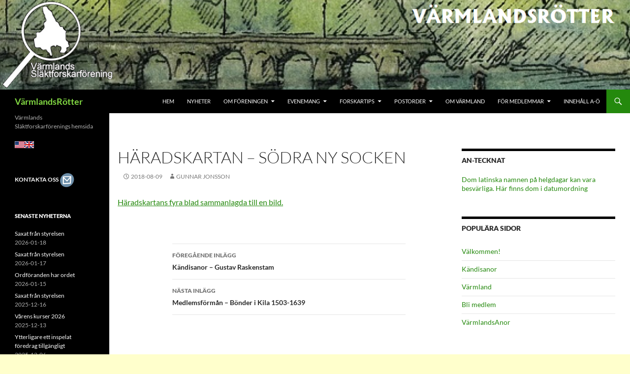

--- FILE ---
content_type: text/html; charset=UTF-8
request_url: https://start.varmlandsrotter.se/2018/08/09/haradskartan-sodra-ny-socken/
body_size: 16293
content:
<!DOCTYPE html>
<html lang="sv-SE">
<head>
	<meta charset="UTF-8">
	<meta name="viewport" content="width=device-width, initial-scale=1.0">
	<title>Häradskartan &#8211; Södra Ny socken | VärmlandsRötter</title>
	<link rel="profile" href="https://gmpg.org/xfn/11">
	<link rel="pingback" href="https://start.varmlandsrotter.se/xmlrpc.php">
	<meta name='robots' content='max-image-preview:large' />
<link rel='dns-prefetch' href='//stats.wp.com' />
<link rel='dns-prefetch' href='//v0.wordpress.com' />
<link rel="alternate" type="application/rss+xml" title="VärmlandsRötter &raquo; Webbflöde" href="https://start.varmlandsrotter.se/feed/" />
<link rel="alternate" type="application/rss+xml" title="VärmlandsRötter &raquo; Kommentarsflöde" href="https://start.varmlandsrotter.se/comments/feed/" />
<link rel="alternate" type="text/calendar" title="VärmlandsRötter &raquo; iCal-flöde" href="https://start.varmlandsrotter.se/programpunkter/?ical=1" />
<link rel="alternate" type="application/rss+xml" title="VärmlandsRötter &raquo; Kommentarsflöde för Häradskartan &#8211; Södra Ny socken" href="https://start.varmlandsrotter.se/2018/08/09/haradskartan-sodra-ny-socken/feed/" />
<link rel="alternate" title="oEmbed (JSON)" type="application/json+oembed" href="https://start.varmlandsrotter.se/wp-json/oembed/1.0/embed?url=https%3A%2F%2Fstart.varmlandsrotter.se%2F2018%2F08%2F09%2Fharadskartan-sodra-ny-socken%2F" />
<link rel="alternate" title="oEmbed (XML)" type="text/xml+oembed" href="https://start.varmlandsrotter.se/wp-json/oembed/1.0/embed?url=https%3A%2F%2Fstart.varmlandsrotter.se%2F2018%2F08%2F09%2Fharadskartan-sodra-ny-socken%2F&#038;format=xml" />
<style id='wp-img-auto-sizes-contain-inline-css'>
img:is([sizes=auto i],[sizes^="auto," i]){contain-intrinsic-size:3000px 1500px}
/*# sourceURL=wp-img-auto-sizes-contain-inline-css */
</style>
<link rel='stylesheet' id='twentyfourteen-jetpack-css' href='https://usercontent.one/wp/start.varmlandsrotter.se/wp-content/plugins/jetpack/modules/theme-tools/compat/twentyfourteen.css?ver=15.4' media='all' />
<style id='wp-emoji-styles-inline-css'>

	img.wp-smiley, img.emoji {
		display: inline !important;
		border: none !important;
		box-shadow: none !important;
		height: 1em !important;
		width: 1em !important;
		margin: 0 0.07em !important;
		vertical-align: -0.1em !important;
		background: none !important;
		padding: 0 !important;
	}
/*# sourceURL=wp-emoji-styles-inline-css */
</style>
<link rel='stylesheet' id='wp-block-library-css' href='https://start.varmlandsrotter.se/wp-includes/css/dist/block-library/style.min.css?ver=6.9' media='all' />
<style id='global-styles-inline-css'>
:root{--wp--preset--aspect-ratio--square: 1;--wp--preset--aspect-ratio--4-3: 4/3;--wp--preset--aspect-ratio--3-4: 3/4;--wp--preset--aspect-ratio--3-2: 3/2;--wp--preset--aspect-ratio--2-3: 2/3;--wp--preset--aspect-ratio--16-9: 16/9;--wp--preset--aspect-ratio--9-16: 9/16;--wp--preset--color--black: #000;--wp--preset--color--cyan-bluish-gray: #abb8c3;--wp--preset--color--white: #fff;--wp--preset--color--pale-pink: #f78da7;--wp--preset--color--vivid-red: #cf2e2e;--wp--preset--color--luminous-vivid-orange: #ff6900;--wp--preset--color--luminous-vivid-amber: #fcb900;--wp--preset--color--light-green-cyan: #7bdcb5;--wp--preset--color--vivid-green-cyan: #00d084;--wp--preset--color--pale-cyan-blue: #8ed1fc;--wp--preset--color--vivid-cyan-blue: #0693e3;--wp--preset--color--vivid-purple: #9b51e0;--wp--preset--color--green: #24890d;--wp--preset--color--dark-gray: #2b2b2b;--wp--preset--color--medium-gray: #767676;--wp--preset--color--light-gray: #f5f5f5;--wp--preset--gradient--vivid-cyan-blue-to-vivid-purple: linear-gradient(135deg,rgb(6,147,227) 0%,rgb(155,81,224) 100%);--wp--preset--gradient--light-green-cyan-to-vivid-green-cyan: linear-gradient(135deg,rgb(122,220,180) 0%,rgb(0,208,130) 100%);--wp--preset--gradient--luminous-vivid-amber-to-luminous-vivid-orange: linear-gradient(135deg,rgb(252,185,0) 0%,rgb(255,105,0) 100%);--wp--preset--gradient--luminous-vivid-orange-to-vivid-red: linear-gradient(135deg,rgb(255,105,0) 0%,rgb(207,46,46) 100%);--wp--preset--gradient--very-light-gray-to-cyan-bluish-gray: linear-gradient(135deg,rgb(238,238,238) 0%,rgb(169,184,195) 100%);--wp--preset--gradient--cool-to-warm-spectrum: linear-gradient(135deg,rgb(74,234,220) 0%,rgb(151,120,209) 20%,rgb(207,42,186) 40%,rgb(238,44,130) 60%,rgb(251,105,98) 80%,rgb(254,248,76) 100%);--wp--preset--gradient--blush-light-purple: linear-gradient(135deg,rgb(255,206,236) 0%,rgb(152,150,240) 100%);--wp--preset--gradient--blush-bordeaux: linear-gradient(135deg,rgb(254,205,165) 0%,rgb(254,45,45) 50%,rgb(107,0,62) 100%);--wp--preset--gradient--luminous-dusk: linear-gradient(135deg,rgb(255,203,112) 0%,rgb(199,81,192) 50%,rgb(65,88,208) 100%);--wp--preset--gradient--pale-ocean: linear-gradient(135deg,rgb(255,245,203) 0%,rgb(182,227,212) 50%,rgb(51,167,181) 100%);--wp--preset--gradient--electric-grass: linear-gradient(135deg,rgb(202,248,128) 0%,rgb(113,206,126) 100%);--wp--preset--gradient--midnight: linear-gradient(135deg,rgb(2,3,129) 0%,rgb(40,116,252) 100%);--wp--preset--font-size--small: 13px;--wp--preset--font-size--medium: 20px;--wp--preset--font-size--large: 36px;--wp--preset--font-size--x-large: 42px;--wp--preset--spacing--20: 0.44rem;--wp--preset--spacing--30: 0.67rem;--wp--preset--spacing--40: 1rem;--wp--preset--spacing--50: 1.5rem;--wp--preset--spacing--60: 2.25rem;--wp--preset--spacing--70: 3.38rem;--wp--preset--spacing--80: 5.06rem;--wp--preset--shadow--natural: 6px 6px 9px rgba(0, 0, 0, 0.2);--wp--preset--shadow--deep: 12px 12px 50px rgba(0, 0, 0, 0.4);--wp--preset--shadow--sharp: 6px 6px 0px rgba(0, 0, 0, 0.2);--wp--preset--shadow--outlined: 6px 6px 0px -3px rgb(255, 255, 255), 6px 6px rgb(0, 0, 0);--wp--preset--shadow--crisp: 6px 6px 0px rgb(0, 0, 0);}:where(.is-layout-flex){gap: 0.5em;}:where(.is-layout-grid){gap: 0.5em;}body .is-layout-flex{display: flex;}.is-layout-flex{flex-wrap: wrap;align-items: center;}.is-layout-flex > :is(*, div){margin: 0;}body .is-layout-grid{display: grid;}.is-layout-grid > :is(*, div){margin: 0;}:where(.wp-block-columns.is-layout-flex){gap: 2em;}:where(.wp-block-columns.is-layout-grid){gap: 2em;}:where(.wp-block-post-template.is-layout-flex){gap: 1.25em;}:where(.wp-block-post-template.is-layout-grid){gap: 1.25em;}.has-black-color{color: var(--wp--preset--color--black) !important;}.has-cyan-bluish-gray-color{color: var(--wp--preset--color--cyan-bluish-gray) !important;}.has-white-color{color: var(--wp--preset--color--white) !important;}.has-pale-pink-color{color: var(--wp--preset--color--pale-pink) !important;}.has-vivid-red-color{color: var(--wp--preset--color--vivid-red) !important;}.has-luminous-vivid-orange-color{color: var(--wp--preset--color--luminous-vivid-orange) !important;}.has-luminous-vivid-amber-color{color: var(--wp--preset--color--luminous-vivid-amber) !important;}.has-light-green-cyan-color{color: var(--wp--preset--color--light-green-cyan) !important;}.has-vivid-green-cyan-color{color: var(--wp--preset--color--vivid-green-cyan) !important;}.has-pale-cyan-blue-color{color: var(--wp--preset--color--pale-cyan-blue) !important;}.has-vivid-cyan-blue-color{color: var(--wp--preset--color--vivid-cyan-blue) !important;}.has-vivid-purple-color{color: var(--wp--preset--color--vivid-purple) !important;}.has-black-background-color{background-color: var(--wp--preset--color--black) !important;}.has-cyan-bluish-gray-background-color{background-color: var(--wp--preset--color--cyan-bluish-gray) !important;}.has-white-background-color{background-color: var(--wp--preset--color--white) !important;}.has-pale-pink-background-color{background-color: var(--wp--preset--color--pale-pink) !important;}.has-vivid-red-background-color{background-color: var(--wp--preset--color--vivid-red) !important;}.has-luminous-vivid-orange-background-color{background-color: var(--wp--preset--color--luminous-vivid-orange) !important;}.has-luminous-vivid-amber-background-color{background-color: var(--wp--preset--color--luminous-vivid-amber) !important;}.has-light-green-cyan-background-color{background-color: var(--wp--preset--color--light-green-cyan) !important;}.has-vivid-green-cyan-background-color{background-color: var(--wp--preset--color--vivid-green-cyan) !important;}.has-pale-cyan-blue-background-color{background-color: var(--wp--preset--color--pale-cyan-blue) !important;}.has-vivid-cyan-blue-background-color{background-color: var(--wp--preset--color--vivid-cyan-blue) !important;}.has-vivid-purple-background-color{background-color: var(--wp--preset--color--vivid-purple) !important;}.has-black-border-color{border-color: var(--wp--preset--color--black) !important;}.has-cyan-bluish-gray-border-color{border-color: var(--wp--preset--color--cyan-bluish-gray) !important;}.has-white-border-color{border-color: var(--wp--preset--color--white) !important;}.has-pale-pink-border-color{border-color: var(--wp--preset--color--pale-pink) !important;}.has-vivid-red-border-color{border-color: var(--wp--preset--color--vivid-red) !important;}.has-luminous-vivid-orange-border-color{border-color: var(--wp--preset--color--luminous-vivid-orange) !important;}.has-luminous-vivid-amber-border-color{border-color: var(--wp--preset--color--luminous-vivid-amber) !important;}.has-light-green-cyan-border-color{border-color: var(--wp--preset--color--light-green-cyan) !important;}.has-vivid-green-cyan-border-color{border-color: var(--wp--preset--color--vivid-green-cyan) !important;}.has-pale-cyan-blue-border-color{border-color: var(--wp--preset--color--pale-cyan-blue) !important;}.has-vivid-cyan-blue-border-color{border-color: var(--wp--preset--color--vivid-cyan-blue) !important;}.has-vivid-purple-border-color{border-color: var(--wp--preset--color--vivid-purple) !important;}.has-vivid-cyan-blue-to-vivid-purple-gradient-background{background: var(--wp--preset--gradient--vivid-cyan-blue-to-vivid-purple) !important;}.has-light-green-cyan-to-vivid-green-cyan-gradient-background{background: var(--wp--preset--gradient--light-green-cyan-to-vivid-green-cyan) !important;}.has-luminous-vivid-amber-to-luminous-vivid-orange-gradient-background{background: var(--wp--preset--gradient--luminous-vivid-amber-to-luminous-vivid-orange) !important;}.has-luminous-vivid-orange-to-vivid-red-gradient-background{background: var(--wp--preset--gradient--luminous-vivid-orange-to-vivid-red) !important;}.has-very-light-gray-to-cyan-bluish-gray-gradient-background{background: var(--wp--preset--gradient--very-light-gray-to-cyan-bluish-gray) !important;}.has-cool-to-warm-spectrum-gradient-background{background: var(--wp--preset--gradient--cool-to-warm-spectrum) !important;}.has-blush-light-purple-gradient-background{background: var(--wp--preset--gradient--blush-light-purple) !important;}.has-blush-bordeaux-gradient-background{background: var(--wp--preset--gradient--blush-bordeaux) !important;}.has-luminous-dusk-gradient-background{background: var(--wp--preset--gradient--luminous-dusk) !important;}.has-pale-ocean-gradient-background{background: var(--wp--preset--gradient--pale-ocean) !important;}.has-electric-grass-gradient-background{background: var(--wp--preset--gradient--electric-grass) !important;}.has-midnight-gradient-background{background: var(--wp--preset--gradient--midnight) !important;}.has-small-font-size{font-size: var(--wp--preset--font-size--small) !important;}.has-medium-font-size{font-size: var(--wp--preset--font-size--medium) !important;}.has-large-font-size{font-size: var(--wp--preset--font-size--large) !important;}.has-x-large-font-size{font-size: var(--wp--preset--font-size--x-large) !important;}
/*# sourceURL=global-styles-inline-css */
</style>

<style id='classic-theme-styles-inline-css'>
/*! This file is auto-generated */
.wp-block-button__link{color:#fff;background-color:#32373c;border-radius:9999px;box-shadow:none;text-decoration:none;padding:calc(.667em + 2px) calc(1.333em + 2px);font-size:1.125em}.wp-block-file__button{background:#32373c;color:#fff;text-decoration:none}
/*# sourceURL=/wp-includes/css/classic-themes.min.css */
</style>
<link rel='stylesheet' id='twentyfourteen-lato-css' href='https://usercontent.one/wp/start.varmlandsrotter.se/wp-content/themes/twentyfourteen/fonts/font-lato.css?ver=20230328' media='all' />
<link rel='stylesheet' id='genericons-css' href='https://usercontent.one/wp/start.varmlandsrotter.se/wp-content/plugins/jetpack/_inc/genericons/genericons/genericons.css?ver=3.1' media='all' />
<link rel='stylesheet' id='twentyfourteen-style-css' href='https://usercontent.one/wp/start.varmlandsrotter.se/wp-content/themes/twentyfourteen/style.css?ver=20251202' media='all' />
<link rel='stylesheet' id='twentyfourteen-block-style-css' href='https://usercontent.one/wp/start.varmlandsrotter.se/wp-content/themes/twentyfourteen/css/blocks.css?ver=20250715' media='all' />
<script src="https://start.varmlandsrotter.se/wp-includes/js/jquery/jquery.min.js?ver=3.7.1" id="jquery-core-js"></script>
<script src="https://start.varmlandsrotter.se/wp-includes/js/jquery/jquery-migrate.min.js?ver=3.4.1" id="jquery-migrate-js"></script>
<script src="https://usercontent.one/wp/start.varmlandsrotter.se/wp-content/themes/twentyfourteen/js/functions.js?ver=20250729" id="twentyfourteen-script-js" defer data-wp-strategy="defer"></script>
<link rel="https://api.w.org/" href="https://start.varmlandsrotter.se/wp-json/" /><link rel="alternate" title="JSON" type="application/json" href="https://start.varmlandsrotter.se/wp-json/wp/v2/posts/5959" /><link rel="EditURI" type="application/rsd+xml" title="RSD" href="https://start.varmlandsrotter.se/xmlrpc.php?rsd" />
<meta name="generator" content="WordPress 6.9" />
<link rel="canonical" href="https://start.varmlandsrotter.se/2018/08/09/haradskartan-sodra-ny-socken/" />
<link rel='shortlink' href='https://wp.me/p8cP4Z-1y7' />
<style>[class*=" icon-oc-"],[class^=icon-oc-]{speak:none;font-style:normal;font-weight:400;font-variant:normal;text-transform:none;line-height:1;-webkit-font-smoothing:antialiased;-moz-osx-font-smoothing:grayscale}.icon-oc-one-com-white-32px-fill:before{content:"901"}.icon-oc-one-com:before{content:"900"}#one-com-icon,.toplevel_page_onecom-wp .wp-menu-image{speak:none;display:flex;align-items:center;justify-content:center;text-transform:none;line-height:1;-webkit-font-smoothing:antialiased;-moz-osx-font-smoothing:grayscale}.onecom-wp-admin-bar-item>a,.toplevel_page_onecom-wp>.wp-menu-name{font-size:16px;font-weight:400;line-height:1}.toplevel_page_onecom-wp>.wp-menu-name img{width:69px;height:9px;}.wp-submenu-wrap.wp-submenu>.wp-submenu-head>img{width:88px;height:auto}.onecom-wp-admin-bar-item>a img{height:7px!important}.onecom-wp-admin-bar-item>a img,.toplevel_page_onecom-wp>.wp-menu-name img{opacity:.8}.onecom-wp-admin-bar-item.hover>a img,.toplevel_page_onecom-wp.wp-has-current-submenu>.wp-menu-name img,li.opensub>a.toplevel_page_onecom-wp>.wp-menu-name img{opacity:1}#one-com-icon:before,.onecom-wp-admin-bar-item>a:before,.toplevel_page_onecom-wp>.wp-menu-image:before{content:'';position:static!important;background-color:rgba(240,245,250,.4);border-radius:102px;width:18px;height:18px;padding:0!important}.onecom-wp-admin-bar-item>a:before{width:14px;height:14px}.onecom-wp-admin-bar-item.hover>a:before,.toplevel_page_onecom-wp.opensub>a>.wp-menu-image:before,.toplevel_page_onecom-wp.wp-has-current-submenu>.wp-menu-image:before{background-color:#76b82a}.onecom-wp-admin-bar-item>a{display:inline-flex!important;align-items:center;justify-content:center}#one-com-logo-wrapper{font-size:4em}#one-com-icon{vertical-align:middle}.imagify-welcome{display:none !important;}</style><meta name="tec-api-version" content="v1"><meta name="tec-api-origin" content="https://start.varmlandsrotter.se"><link rel="alternate" href="https://start.varmlandsrotter.se/wp-json/tribe/events/v1/" />	<style>img#wpstats{display:none}</style>
				<style type="text/css" id="twentyfourteen-header-css">
				.site-title a {
			color: #81d742;
		}
		</style>
		<style id="custom-background-css">
body.custom-background { background-color: #ffffcc; }
</style>
	
<!-- Jetpack Open Graph Tags -->
<meta property="og:type" content="article" />
<meta property="og:title" content="Häradskartan &#8211; Södra Ny socken" />
<meta property="og:url" content="https://start.varmlandsrotter.se/2018/08/09/haradskartan-sodra-ny-socken/" />
<meta property="og:description" content="Häradskartans fyra blad sammanlagda till en bild." />
<meta property="article:published_time" content="2018-08-09T16:59:05+00:00" />
<meta property="article:modified_time" content="2018-08-09T16:59:05+00:00" />
<meta property="og:site_name" content="VärmlandsRötter" />
<meta property="og:image" content="https://usercontent.one/wp/start.varmlandsrotter.se/wp-content/uploads/2016/06/cropped-VR-icon.jpg" />
<meta property="og:image:width" content="512" />
<meta property="og:image:height" content="512" />
<meta property="og:image:alt" content="" />
<meta property="og:locale" content="sv_SE" />
<meta name="twitter:text:title" content="Häradskartan &#8211; Södra Ny socken" />
<meta name="twitter:image" content="https://usercontent.one/wp/start.varmlandsrotter.se/wp-content/uploads/2016/06/cropped-VR-icon-270x270.jpg" />
<meta name="twitter:card" content="summary" />

<!-- End Jetpack Open Graph Tags -->
<link rel="icon" href="https://usercontent.one/wp/start.varmlandsrotter.se/wp-content/uploads/2016/06/cropped-VR-icon-32x32.jpg" sizes="32x32" />
<link rel="icon" href="https://usercontent.one/wp/start.varmlandsrotter.se/wp-content/uploads/2016/06/cropped-VR-icon-192x192.jpg" sizes="192x192" />
<link rel="apple-touch-icon" href="https://usercontent.one/wp/start.varmlandsrotter.se/wp-content/uploads/2016/06/cropped-VR-icon-180x180.jpg" />
<meta name="msapplication-TileImage" content="https://usercontent.one/wp/start.varmlandsrotter.se/wp-content/uploads/2016/06/cropped-VR-icon-270x270.jpg" />
		<style id="wp-custom-css">
			/*
Välkommen till Anpassad CSS!

Om du vill lära dig hur det fungerar kan du läsa mer på
http://wp.me/PEmnE-Bt
*/
.site {
	max-width: 100%;
}

.site-header {
	max-width: 100%;
}

#site-header img {
width: 100%;
}

.page-content {
	margin-left: 0;
	margin-right: 0;
	max-width: 90%;
	padding-left: 0;
	padding-right: 0;
}

.comments-area {
	margin-left: 0;
	margin-right: 0;
	max-width: 90%;
	padding-left: 0;
	padding-right: 0;
}

.site-content .entry-header,
.site-content .entry-content,
.site-content .entry-summary,
.site-content .entry-meta,
.page-content {
	margin-left: 0;
	margin-right: 0;
	max-width: 100%;
	padding-left: 10px;
	padding-right: 10px;
}		</style>
		<link rel='stylesheet' id='jetpack-top-posts-widget-css' href='https://usercontent.one/wp/start.varmlandsrotter.se/wp-content/plugins/jetpack/modules/widgets/top-posts/style.css?ver=20141013' media='all' />
</head>

<body data-rsssl=1 class="wp-singular post-template-default single single-post postid-5959 single-format-standard custom-background wp-embed-responsive wp-theme-twentyfourteen tribe-no-js page-template-twenty-fourteen group-blog header-image footer-widgets singular">
<a class="screen-reader-text skip-link" href="#content">
	Hoppa till innehåll</a>
<div id="page" class="hfeed site">
			<div id="site-header">
		<a href="https://start.varmlandsrotter.se/" rel="home" >
			<img src="https://usercontent.one/wp/start.varmlandsrotter.se/wp-content/uploads/bron_smal1-logo-ny2.jpg" width="1260" height="179" alt="VärmlandsRötter" srcset="https://usercontent.one/wp/start.varmlandsrotter.se/wp-content/uploads/bron_smal1-logo-ny2.jpg 1260w, https://usercontent.one/wp/start.varmlandsrotter.se/wp-content/uploads/bron_smal1-logo-ny2-300x43.jpg 300w, https://usercontent.one/wp/start.varmlandsrotter.se/wp-content/uploads/bron_smal1-logo-ny2-768x109.jpg 768w" sizes="(max-width: 1260px) 100vw, 1260px" decoding="async" fetchpriority="high" />		</a>
	</div>
	
	<header id="masthead" class="site-header">
		<div class="header-main">
							<h1 class="site-title"><a href="https://start.varmlandsrotter.se/" rel="home" >VärmlandsRötter</a></h1>
			
			<div class="search-toggle">
				<a href="#search-container" class="screen-reader-text" aria-expanded="false" aria-controls="search-container">
					Sök				</a>
			</div>

			<nav id="primary-navigation" class="site-navigation primary-navigation">
				<button class="menu-toggle">Primär meny</button>
				<div class="menu-huvudmeny-container"><ul id="primary-menu" class="nav-menu"><li id="menu-item-5002" class="menu-item menu-item-type-custom menu-item-object-custom menu-item-home menu-item-5002"><a href="https://start.varmlandsrotter.se/">Hem</a></li>
<li id="menu-item-5003" class="menu-item menu-item-type-custom menu-item-object-custom menu-item-5003"><a href="https://start.varmlandsrotter.se/nyheter/">Nyheter</a></li>
<li id="menu-item-5046" class="menu-item menu-item-type-custom menu-item-object-custom menu-item-home menu-item-has-children menu-item-5046"><a href="https://start.varmlandsrotter.se/">Om föreningen</a>
<ul class="sub-menu">
	<li id="menu-item-5061" class="menu-item menu-item-type-post_type menu-item-object-page menu-item-5061"><a href="https://start.varmlandsrotter.se/anslagstavlan/">Anslagstavlan</a></li>
	<li id="menu-item-5062" class="menu-item menu-item-type-post_type menu-item-object-page menu-item-5062"><a href="https://start.varmlandsrotter.se/fakta-om-foreningen/">Fakta om föreningen</a></li>
	<li id="menu-item-5071" class="menu-item menu-item-type-custom menu-item-object-custom menu-item-has-children menu-item-5071"><a href="https://start.varmlandsrotter.se/styrelsen/">Styrelsen</a>
	<ul class="sub-menu">
		<li id="menu-item-5072" class="menu-item menu-item-type-custom menu-item-object-custom menu-item-5072"><a href="https://start.varmlandsrotter.se/styrelseinfo/">Styrelseinfo &#8211; Internt</a></li>
	</ul>
</li>
	<li id="menu-item-5063" class="menu-item menu-item-type-custom menu-item-object-custom menu-item-5063"><a href="https://start.varmlandsrotter.se/bli-medlem/">Bli medlem</a></li>
	<li id="menu-item-5064" class="menu-item menu-item-type-custom menu-item-object-custom menu-item-5064"><a href="https://start.varmlandsrotter.se/varmlandsanor/">VärmlandsAnor</a></li>
	<li id="menu-item-5065" class="menu-item menu-item-type-post_type menu-item-object-page menu-item-5065"><a href="https://start.varmlandsrotter.se/ordforanden-har-ordet/">Ordföranden har ordet</a></li>
	<li id="menu-item-5066" class="menu-item menu-item-type-post_type menu-item-object-page menu-item-5066"><a href="https://start.varmlandsrotter.se/saxat-fran-styrelsen/">Saxat från styrelsen</a></li>
	<li id="menu-item-9256" class="menu-item menu-item-type-post_type menu-item-object-page menu-item-9256"><a href="https://start.varmlandsrotter.se/stadgar/">Stadgar</a></li>
	<li id="menu-item-5067" class="menu-item menu-item-type-post_type menu-item-object-page menu-item-5067"><a href="https://start.varmlandsrotter.se/verksamhetsberattelser/">Verksamhetsberättelser</a></li>
	<li id="menu-item-5068" class="menu-item menu-item-type-post_type menu-item-object-page menu-item-5068"><a href="https://start.varmlandsrotter.se/verksamhetsinriktning/">Verksamhetsinriktning</a></li>
	<li id="menu-item-5070" class="menu-item menu-item-type-post_type menu-item-object-page menu-item-5070"><a href="https://start.varmlandsrotter.se/valberedning/">Valberedning</a></li>
</ul>
</li>
<li id="menu-item-5027" class="menu-item menu-item-type-custom menu-item-object-custom menu-item-home menu-item-has-children menu-item-5027"><a href="https://start.varmlandsrotter.se">Evenemang</a>
<ul class="sub-menu">
	<li id="menu-item-5028" class="menu-item menu-item-type-custom menu-item-object-custom menu-item-5028"><a href="https://start.varmlandsrotter.se/programpunkter/">Evenemang &#8211; Alla</a></li>
	<li id="menu-item-5037" class="menu-item menu-item-type-custom menu-item-object-custom menu-item-5037"><a href="https://start.varmlandsrotter.se/programpunkter/category/karlstad/">Evenemang &#8211; Karlstad</a></li>
	<li id="menu-item-5029" class="menu-item menu-item-type-custom menu-item-object-custom menu-item-home menu-item-has-children menu-item-5029"><a href="https://start.varmlandsrotter.se/">Lokalgrupper</a>
	<ul class="sub-menu">
		<li id="menu-item-5031" class="menu-item menu-item-type-custom menu-item-object-custom menu-item-5031"><a href="https://start.varmlandsrotter.se/arvika/">Arvika</a></li>
		<li id="menu-item-5035" class="menu-item menu-item-type-custom menu-item-object-custom menu-item-5035"><a href="https://start.varmlandsrotter.se/filipstad/">Filipstad</a></li>
		<li id="menu-item-14733" class="menu-item menu-item-type-post_type menu-item-object-page menu-item-14733"><a href="https://start.varmlandsrotter.se/forshaga/">Forshaga</a></li>
		<li id="menu-item-5033" class="menu-item menu-item-type-custom menu-item-object-custom menu-item-5033"><a href="https://start.varmlandsrotter.se/grums/">Grums</a></li>
		<li id="menu-item-5034" class="menu-item menu-item-type-custom menu-item-object-custom menu-item-5034"><a href="https://start.varmlandsrotter.se/hagfors/">Hagfors</a></li>
		<li id="menu-item-5036" class="menu-item menu-item-type-custom menu-item-object-custom menu-item-5036"><a href="https://start.varmlandsrotter.se/kristinehamn/">Kristinehamn</a></li>
		<li id="menu-item-5032" class="menu-item menu-item-type-custom menu-item-object-custom menu-item-5032"><a href="https://start.varmlandsrotter.se/sunne/">Sunne</a></li>
		<li id="menu-item-5030" class="menu-item menu-item-type-custom menu-item-object-custom menu-item-5030"><a href="https://start.varmlandsrotter.se/saffle/">Säffle</a></li>
		<li id="menu-item-5045" class="menu-item menu-item-type-custom menu-item-object-custom menu-item-has-children menu-item-5045"><a href="https://start.varmlandsrotter.se/lokalgrupperna-internt/">Lokalgruppsinfo &#8211; Internt</a>
		<ul class="sub-menu">
			<li id="menu-item-5058" class="menu-item menu-item-type-custom menu-item-object-custom menu-item-5058"><a href="https://start.varmlandsrotter.se/lokalgrupperna-internt/lokalgruppsinfo/">Lokalgruppsinfo</a></li>
			<li id="menu-item-5059" class="menu-item menu-item-type-custom menu-item-object-custom menu-item-5059"><a href="https://start.varmlandsrotter.se/lokalgrupperna-internt/bestallning-till-lokalgrupp/">Beställning till lokalgrupp</a></li>
			<li id="menu-item-5060" class="menu-item menu-item-type-custom menu-item-object-custom menu-item-5060"><a href="https://start.varmlandsrotter.se/lokalgrupperna-internt/anmalan-lokalgruppstraff/">Anmälan till lokalgruppsträff</a></li>
		</ul>
</li>
	</ul>
</li>
	<li id="menu-item-5055" class="menu-item menu-item-type-custom menu-item-object-custom menu-item-5055"><a href="https://start.varmlandsrotter.se/tipsa-oss/">Tipsa oss</a></li>
	<li id="menu-item-5056" class="menu-item menu-item-type-custom menu-item-object-custom menu-item-5056"><a href="http://fotoalbum.varmlandsrotter.se/#!home">Foto från verksamheten</a></li>
	<li id="menu-item-5057" class="menu-item menu-item-type-custom menu-item-object-custom menu-item-5057"><a href="http://sfd.varmlandsrotter.se/#!home">Foto från släktforskardagar</a></li>
</ul>
</li>
<li id="menu-item-5013" class="menu-item menu-item-type-custom menu-item-object-custom menu-item-home menu-item-has-children menu-item-5013"><a href="https://start.varmlandsrotter.se">Forskartips</a>
<ul class="sub-menu">
	<li id="menu-item-5014" class="menu-item menu-item-type-custom menu-item-object-custom menu-item-5014"><a href="https://start.varmlandsrotter.se/forskartips/">Forskartips</a></li>
	<li id="menu-item-5427" class="menu-item menu-item-type-custom menu-item-object-custom menu-item-5427"><a href="https://start.varmlandsrotter.se/dna-forskning/">Om DNA-forskning</a></li>
	<li id="menu-item-5053" class="menu-item menu-item-type-custom menu-item-object-custom menu-item-5053"><a href="https://start.varmlandsrotter.se/sockenombud/">Sockenombud</a></li>
	<li id="menu-item-5018" class="menu-item menu-item-type-custom menu-item-object-custom menu-item-has-children menu-item-5018"><a href="https://start.varmlandsrotter.se/anor/">Anor i Värmland</a>
	<ul class="sub-menu">
		<li id="menu-item-5022" class="menu-item menu-item-type-custom menu-item-object-custom menu-item-5022"><a href="https://start.varmlandsrotter.se/anor/kandisanor/">Kändisanor</a></li>
		<li id="menu-item-5021" class="menu-item menu-item-type-custom menu-item-object-custom menu-item-5021"><a href="https://start.varmlandsrotter.se/anor/antavlor-i-varmlandsanor/">Antavlor i VärmlandsAnor</a></li>
		<li id="menu-item-5019" class="menu-item menu-item-type-custom menu-item-object-custom menu-item-5019"><a href="https://start.varmlandsrotter.se/anor/skicka-in-antavlor/">Skicka in antavlor</a></li>
		<li id="menu-item-5023" class="menu-item menu-item-type-custom menu-item-object-custom menu-item-5023"><a href="https://start.varmlandsrotter.se/anor/warmelands-slagte-bok/">Fryxells Slägtebok</a></li>
	</ul>
</li>
	<li id="menu-item-5017" class="menu-item menu-item-type-custom menu-item-object-custom menu-item-5017"><a href="https://start.varmlandsrotter.se/jour/">Forskarhjälp på Arkivcentrum</a></li>
	<li id="menu-item-5054" class="menu-item menu-item-type-custom menu-item-object-custom menu-item-5054"><a href="https://start.varmlandsrotter.se/efterlysningar/">Efterlysningar</a></li>
	<li id="menu-item-14912" class="menu-item menu-item-type-post_type menu-item-object-page menu-item-14912"><a href="https://start.varmlandsrotter.se/on-line-litteratur/">On-line-litteratur</a></li>
	<li id="menu-item-5015" class="menu-item menu-item-type-custom menu-item-object-custom menu-item-5015"><a href="https://start.varmlandsrotter.se/lankar/">Länkar</a></li>
	<li id="menu-item-5016" class="menu-item menu-item-type-custom menu-item-object-custom menu-item-5016"><a href="https://start.varmlandsrotter.se/lanktips/">Länktips</a></li>
</ul>
</li>
<li id="menu-item-5007" class="menu-item menu-item-type-custom menu-item-object-custom menu-item-home menu-item-has-children menu-item-5007"><a href="https://start.varmlandsrotter.se">Postorder</a>
<ul class="sub-menu">
	<li id="menu-item-5010" class="menu-item menu-item-type-custom menu-item-object-custom menu-item-5010"><a href="https://start.varmlandsrotter.se/postorder/information/">Info om postorder</a></li>
	<li id="menu-item-5009" class="menu-item menu-item-type-custom menu-item-object-custom menu-item-5009"><a href="https://start.varmlandsrotter.se/postorder/publikationer/">Våra publikationer</a></li>
	<li id="menu-item-5008" class="menu-item menu-item-type-custom menu-item-object-custom menu-item-5008"><a href="https://start.varmlandsrotter.se/postorder/bestall-publikation/">Beställningsformulär</a></li>
</ul>
</li>
<li id="menu-item-5001" class="menu-item menu-item-type-custom menu-item-object-custom menu-item-5001"><a href="https://start.varmlandsrotter.se/varmland/">Om Värmland</a></li>
<li id="menu-item-5004" class="menu-item menu-item-type-custom menu-item-object-custom menu-item-home menu-item-has-children menu-item-5004"><a href="https://start.varmlandsrotter.se">För medlemmar</a>
<ul class="sub-menu">
	<li id="menu-item-5005" class="menu-item menu-item-type-custom menu-item-object-custom menu-item-5005"><a href="https://start.varmlandsrotter.se/medlem/">Sidan för medlemmar</a></li>
	<li id="menu-item-5020" class="menu-item menu-item-type-custom menu-item-object-custom menu-item-5020"><a href="https://start.varmlandsrotter.se/arsmoteshandlingar/">Årsmöteshandlingar</a></li>
	<li id="menu-item-5050" class="menu-item menu-item-type-custom menu-item-object-custom menu-item-5050"><a href="https://start.varmlandsrotter.se/for-medlemmar/sockenombudsinfo/">Sidan för sockenombud</a></li>
	<li id="menu-item-5051" class="menu-item menu-item-type-custom menu-item-object-custom menu-item-5051"><a href="https://start.varmlandsrotter.se/for-medlemmar/nytt-losenord/">Nytt lösenord</a></li>
</ul>
</li>
<li id="menu-item-5047" class="menu-item menu-item-type-custom menu-item-object-custom menu-item-5047"><a href="https://start.varmlandsrotter.se/innehall-a-o/">Innehåll A-Ö</a></li>
</ul></div>			</nav>
		</div>

		<div id="search-container" class="search-box-wrapper hide">
			<div class="search-box">
				<form role="search" method="get" class="search-form" action="https://start.varmlandsrotter.se/">
				<label>
					<span class="screen-reader-text">Sök efter:</span>
					<input type="search" class="search-field" placeholder="Sök …" value="" name="s" />
				</label>
				<input type="submit" class="search-submit" value="Sök" />
			</form>			</div>
		</div>
	</header><!-- #masthead -->

	<div id="main" class="site-main">

	<div id="primary" class="content-area">
		<div id="content" class="site-content" role="main">
			
<article id="post-5959" class="post-5959 post type-post status-publish format-standard hentry category-okategoriserade">
	
	<header class="entry-header">
		<h1 class="entry-title">Häradskartan &#8211; Södra Ny socken</h1>
		<div class="entry-meta">
			<span class="entry-date"><a href="https://start.varmlandsrotter.se/2018/08/09/haradskartan-sodra-ny-socken/" rel="bookmark"><time class="entry-date" datetime="2018-08-09T18:59:05+02:00">2018-08-09</time></a></span> <span class="byline"><span class="author vcard"><a class="url fn n" href="https://start.varmlandsrotter.se/author/webvarmlandsrotter-se/" rel="author">Gunnar Jonsson</a></span></span>		</div><!-- .entry-meta -->
	</header><!-- .entry-header -->

		<div class="entry-content">
		<p><a href="https://start.varmlandsrotter.se/varmland/ortnamnen/">Häradskartans fyra blad sammanlagda till <span style="text-decoration: underline;">en</span> bild.</a></p>
	</div><!-- .entry-content -->
	
	</article><!-- #post-5959 -->
		<nav class="navigation post-navigation">
		<h1 class="screen-reader-text">
			Inläggsnavigering		</h1>
		<div class="nav-links">
			<a href="https://start.varmlandsrotter.se/2018/07/25/kandisanor-gustav-raskenstam/" rel="prev"><span class="meta-nav">Föregående inlägg</span>Kändisanor &#8211; Gustav Raskenstam</a><a href="https://start.varmlandsrotter.se/2018/08/13/medlemsforman-bonder-i-kila-1503-1639/" rel="next"><span class="meta-nav">Nästa inlägg</span>Medlemsförmån &#8211; Bönder i Kila 1503-1639</a>			</div><!-- .nav-links -->
		</nav><!-- .navigation -->
				</div><!-- #content -->
	</div><!-- #primary -->

<div id="content-sidebar" class="content-sidebar widget-area" role="complementary">
	<aside id="text-19" class="widget widget_text"><h1 class="widget-title">An-tecknat</h1>			<div class="textwidget"><p><a href="https://www.slaktingar.se/historisk-kalender" target="_blank" rel="noopener">Dom latinska namnen på helgdagar kan vara besvärliga. Här finns dom i datumordning</a></p>
</div>
		</aside><aside id="top-posts-3" class="widget widget_top-posts"><h1 class="widget-title">Populära sidor</h1><ul><li><a href="https://start.varmlandsrotter.se/" class="bump-view" data-bump-view="tp">Välkommen!</a></li><li><a href="https://start.varmlandsrotter.se/anor/kandisanor/" class="bump-view" data-bump-view="tp">Kändisanor</a></li><li><a href="https://start.varmlandsrotter.se/varmland/" class="bump-view" data-bump-view="tp">Värmland</a></li><li><a href="https://start.varmlandsrotter.se/bli-medlem/" class="bump-view" data-bump-view="tp">Bli medlem</a></li><li><a href="https://start.varmlandsrotter.se/varmlandsanor/" class="bump-view" data-bump-view="tp">VärmlandsAnor</a></li></ul></aside><div  class="tribe-compatibility-container" >
	<div
		 class="tribe-common tribe-events tribe-events-view tribe-events-view--widget-events-list tribe-events-widget" 		data-js="tribe-events-view"
		data-view-rest-url="https://start.varmlandsrotter.se/wp-json/tribe/views/v2/html"
		data-view-manage-url="1"
							data-view-breakpoint-pointer="c8e08315-3dd5-41a6-8451-5dc906d9f8d2"
			>
		<div class="tribe-events-widget-events-list">

			<script type="application/ld+json">
[{"@context":"http://schema.org","@type":"Event","name":"S\u00e4ffle &#8211; Sl\u00e4ktforskningens dag","description":"&lt;p&gt;Sl\u00e4ktforskningshj\u00e4lp, f\u00f6redrag och information.&lt;/p&gt;\\n","url":"https://start.varmlandsrotter.se/programpunkt/saffle-slaktforskningens-dag-7/","eventAttendanceMode":"https://schema.org/OfflineEventAttendanceMode","eventStatus":"https://schema.org/EventScheduled","startDate":"2026-01-24T11:00:00+01:00","endDate":"2026-01-24T14:00:00+01:00","location":{"@type":"Place","name":"S\u00e4ffle bibliotek","description":"","url":"","address":{"@type":"PostalAddress","streetAddress":"Kanaltorget 3","addressLocality":"S\u00e4ffle"},"telephone":"","sameAs":""},"organizer":{"@type":"Person","name":"Lokalgruppen i S\u00e4ffle","description":"&lt;p&gt;Kontaktperson: Eva Sundling. &nbsp;&lt;/p&gt;\\n","url":"https://start.varmlandsrotter.se/saffle/","telephone":"0533-161 92","email":"&#115;&#97;&#102;fl&#101;&#64;&#118;&#97;&#114;m&#108;a&#110;&#100;&#115;&#114;&#111;t&#116;e&#114;.&#115;&#101;","sameAs":"https://start.varmlandsrotter.se/saffle/"},"performer":"Organization"},{"@context":"http://schema.org","@type":"Event","name":"Grums &#8211; Forskarhj\u00e4lp","description":"&lt;p&gt;Har du st\u00f6tt p\u00e5 n\u00e5got problem i forskningen? \u00c4r det n\u00e5got du inte kan l\u00e4sa? Vill du ha tips? Bes\u00f6k v\u00e5r forskarhj\u00e4lp. Vi finns p\u00e5 fler orter i V\u00e4rmland.&lt;/p&gt;\\n","url":"https://start.varmlandsrotter.se/programpunkt/grums-forskarhjalp-83/","eventAttendanceMode":"https://schema.org/OfflineEventAttendanceMode","eventStatus":"https://schema.org/EventScheduled","startDate":"2026-01-27T15:00:00+01:00","endDate":"2026-01-27T17:30:00+01:00","location":{"@type":"Place","name":"Grums Bibliotek","description":"","url":"","address":{"@type":"PostalAddress","streetAddress":"Sveagatan 77","addressLocality":"Grums","addressCountry":"Sverige"},"telephone":"","sameAs":""},"organizer":{"@type":"Person","name":"Lokalgruppen i Grums","description":"","url":"https://start.varmlandsrotter.se/grums/","telephone":"","email":"&#103;ru&#109;s&#64;va&#114;mla&#110;&#100;s&#114;o&#116;ter.&#115;&#101;","sameAs":"https://start.varmlandsrotter.se/grums/"},"performer":"Organization"},{"@context":"http://schema.org","@type":"Event","name":"S\u00e4ffle &#8211; S\u00e4ffle kommunarkiv","description":"&lt;p&gt;Irma Nordlind, arkivarie i S\u00e4ffle kommun, ber\u00e4ttar om kommunarkivet och sitt arbete.&lt;/p&gt;\\n","url":"https://start.varmlandsrotter.se/programpunkt/saffle-saffle-kommunarkiv/","eventAttendanceMode":"https://schema.org/OfflineEventAttendanceMode","eventStatus":"https://schema.org/EventScheduled","startDate":"2026-01-27T18:00:00+01:00","endDate":"2026-01-27T20:00:00+01:00","location":{"@type":"Place","name":"S\u00e4ffle bibliotek","description":"","url":"","address":{"@type":"PostalAddress","streetAddress":"Kanaltorget 3","addressLocality":"S\u00e4ffle"},"telephone":"","sameAs":""},"organizer":{"@type":"Person","name":"Lokalgruppen i S\u00e4ffle","description":"&lt;p&gt;Kontaktperson: Eva Sundling. &nbsp;&lt;/p&gt;\\n","url":"https://start.varmlandsrotter.se/saffle/","telephone":"0533-161 92","email":"s&#97;ffl&#101;&#64;varmla&#110;d&#115;r&#111;tte&#114;.&#115;e","sameAs":"https://start.varmlandsrotter.se/saffle/"},"performer":"Organization"},{"@context":"http://schema.org","@type":"Event","name":"Forshaga &#8211; Sl\u00e4ktforskningens dag","description":"&lt;p&gt;Information, forskarhj\u00e4lp och bokbord.&lt;/p&gt;\\n","url":"https://start.varmlandsrotter.se/programpunkt/forshaga-slaktforskningens-dag-7/","eventAttendanceMode":"https://schema.org/OfflineEventAttendanceMode","eventStatus":"https://schema.org/EventScheduled","startDate":"2026-01-31T10:00:00+01:00","endDate":"2026-01-31T14:00:00+01:00","location":{"@type":"Place","name":"Forshaga Bibliotek","description":"","url":"","address":{"@type":"PostalAddress","streetAddress":"Malmgatan 2A","addressLocality":"Forshaga","addressRegion":"V\u00e4rmland","postalCode":"66722","addressCountry":"Sverige"},"telephone":"054-172220","sameAs":"http://www.forshaga.se/upplevaochgora/bibliotek.4.725330be11efa4b0a3f80003519.html"},"organizer":{"@type":"Person","name":"Lokalgruppen i Forshaga","description":"","url":"https://start.varmlandsrotter.se/forshaga/","telephone":"","email":"&#102;&#111;rsha&#103;&#97;&#64;va&#114;&#109;&#108;a&#110;d&#115;&#114;ott&#101;&#114;&#46;se","sameAs":"https://start.varmlandsrotter.se/forshaga/"},"performer":"Organization"},{"@context":"http://schema.org","@type":"Event","name":"Karlstad &#8211; Sl\u00e4ktforskningens dag","description":"&lt;p&gt;F\u00f6redrag Kl 11.30 Rysspengar Ulla och Gunnar Walld\u00e9n beskriver forskningen bakom romanen om de ca 25 v\u00e4rml\u00e4ndska smeder som p\u00e5 1880-talet utvandrade till s\u00f6dra Uralbergen i Ryssland. Kl 12.30 9 &hellip; &lt;a href=&quot;https://start.varmlandsrotter.se/programpunkt/karlstad-slaktforskningens-dag-6/&quot; class=&quot;more-link&quot;&gt;Forts\u00e4tt l\u00e4sa &lt;span class=&quot;screen-reader-text&quot;&gt;Karlstad &#8211; Sl\u00e4ktforskningens dag&lt;/span&gt; &lt;span class=&quot;meta-nav&quot;&gt;&rarr;&lt;/span&gt;&lt;/a&gt;&lt;/p&gt;\\n","url":"https://start.varmlandsrotter.se/programpunkt/karlstad-slaktforskningens-dag-6/","eventAttendanceMode":"https://schema.org/OfflineEventAttendanceMode","eventStatus":"https://schema.org/EventScheduled","startDate":"2026-01-31T11:00:00+01:00","endDate":"2026-01-31T15:00:00+01:00","location":{"@type":"Place","name":"V\u00e4rmlands Museum","description":"","url":"","address":{"@type":"PostalAddress","streetAddress":"V\u00e4rmlands Museum","addressLocality":"Karlstad","addressRegion":"V\u00e4rmland","addressCountry":"Sverige"},"telephone":"","sameAs":"https://varmlandsmuseum.se/"},"organizer":{"@type":"Person","name":"V\u00e4rmlands Sl\u00e4ktforskarf\u00f6rening","description":"&lt;p&gt;Kontaktperson: Sonja Skagerud&lt;/p&gt;\\n","url":"","telephone":"","email":"i&#110;&#114;&#101;&#64;&#118;arml&#97;&#110;d&#115;r&#111;tt&#101;&#114;&#46;&#115;&#101;","sameAs":""},"performer":"Organization"},{"@context":"http://schema.org","@type":"Event","name":"Hagfors &#8211; Forskarhj\u00e4lp","description":"&lt;p&gt;Har du st\u00f6tt p\u00e5 n\u00e5got problem i forskningen? \u00c4r det n\u00e5got du inte kan l\u00e4sa? Vill du ha tips? Bes\u00f6k v\u00e5r forskarhj\u00e4lp. Vi finns p\u00e5 fler orter i V\u00e4rmland.&lt;/p&gt;\\n","url":"https://start.varmlandsrotter.se/programpunkt/hagfors-forskarhjalp-46/","eventAttendanceMode":"https://schema.org/OfflineEventAttendanceMode","eventStatus":"https://schema.org/EventScheduled","startDate":"2026-02-05T13:00:00+01:00","endDate":"2026-02-05T17:00:00+01:00","location":{"@type":"Place","name":"Hagfors bibliotek","description":"","url":"","address":{"@type":"PostalAddress","streetAddress":"Geijersholmsv\u00e4gen 5","addressLocality":"Hagfors"},"telephone":"","sameAs":""},"organizer":{"@type":"Person","name":"Lokalgruppen i Hagfors","description":"","url":"https://start.varmlandsrotter.se/hagfors/","telephone":"","email":"&#104;&#97;g&#102;&#111;rs&#64;&#118;ar&#109;&#108;&#97;nds&#114;&#111;&#116;ter.&#115;&#101;","sameAs":"https://start.varmlandsrotter.se/hagfors/"},"performer":"Organization"}]
</script>
			<script data-js="tribe-events-view-data" type="application/json">
	{"slug":"widget-events-list","prev_url":"","next_url":"https:\/\/start.varmlandsrotter.se\/?post_type=tribe_events&eventDisplay=widget-events-list&paged=2","view_class":"Tribe\\Events\\Views\\V2\\Views\\Widgets\\Widget_List_View","view_slug":"widget-events-list","view_label":"View","view":null,"should_manage_url":true,"id":null,"alias-slugs":null,"title":"H\u00e4radskartan \u2013 S\u00f6dra Ny socken \u2013 V\u00e4rmlandsR\u00f6tter","limit":"6","no_upcoming_events":false,"featured_events_only":false,"jsonld_enable":true,"tribe_is_list_widget":false,"admin_fields":{"title":{"label":"Rubrik:","type":"text","parent_classes":"","classes":"","dependency":"","id":"widget-tribe-widget-events-list-3-title","name":"widget-tribe-widget-events-list[3][title]","options":[],"placeholder":"","value":null},"limit":{"label":"Visa:","type":"number","default":5,"min":1,"max":10,"step":1,"parent_classes":"","classes":"","dependency":"","id":"widget-tribe-widget-events-list-3-limit","name":"widget-tribe-widget-events-list[3][limit]","options":[],"placeholder":"","value":null},"no_upcoming_events":{"label":"D\u00f6lj den h\u00e4r widgeten om det inte finns n\u00e5gra kommande evenemang.","type":"checkbox","parent_classes":"","classes":"","dependency":"","id":"widget-tribe-widget-events-list-3-no_upcoming_events","name":"widget-tribe-widget-events-list[3][no_upcoming_events]","options":[],"placeholder":"","value":null},"featured_events_only":{"label":"Limit to featured events only","type":"checkbox","parent_classes":"","classes":"","dependency":"","id":"widget-tribe-widget-events-list-3-featured_events_only","name":"widget-tribe-widget-events-list[3][featured_events_only]","options":[],"placeholder":"","value":null},"jsonld_enable":{"label":"Generera JSON-LD-data","type":"checkbox","parent_classes":"","classes":"","dependency":"","id":"widget-tribe-widget-events-list-3-jsonld_enable","name":"widget-tribe-widget-events-list[3][jsonld_enable]","options":[],"placeholder":"","value":null}},"events":[32543,32210,32541,32518,32255,32459],"url":"https:\/\/start.varmlandsrotter.se\/?post_type=tribe_events&eventDisplay=widget-events-list","url_event_date":false,"bar":{"keyword":"","date":""},"today":"2026-01-22 00:00:00","now":"2026-01-22 08:38:36","home_url":"https:\/\/start.varmlandsrotter.se","rest_url":"https:\/\/start.varmlandsrotter.se\/wp-json\/tribe\/views\/v2\/html","rest_method":"GET","rest_nonce":"","today_url":"https:\/\/start.varmlandsrotter.se\/?post_type=tribe_events&eventDisplay=widget-events-list&year=2018&monthnum=08&day=09&name=haradskartan-sodra-ny-socken","today_title":"Klicka f\u00f6r att v\u00e4lja dagens datum","today_label":"Idag","prev_label":"","next_label":"","date_formats":{"compact":"Y-m-d","month_and_year_compact":"Y-m","month_and_year":"F Y","time_range_separator":" - ","date_time_separator":" kl. "},"messages":[],"start_of_week":"1","header_title":"","header_title_element":"h1","content_title":"","breadcrumbs":[],"backlink":false,"before_events":"<p><img class=\"aligncenter size-full wp-image-1084\" src=\"https:\/\/start.varmlandsrotter.se\/wp-content\/uploads\/2017\/01\/calendar.png\" alt=\"calendar\" width=\"128\" height=\"128\" \/><\/p>\n<p>H\u00e4r presenteras alla v\u00e5ra program- och forskarhj\u00e4lpstillf\u00e4llen.<\/p>\n<p>Kalendern under respektive lokalgrupp eller Karlstad visar en filtrerad kalender.<\/p>\n<hr \/>\n","after_events":"\n<!--\nThis calendar is powered by The Events Calendar.\nhttp:\/\/evnt.is\/18wn\n-->\n","display_events_bar":false,"disable_event_search":true,"live_refresh":false,"ical":{"display_link":true,"link":{"url":"https:\/\/start.varmlandsrotter.se\/?post_type=tribe_events&#038;eventDisplay=widget-events-list&#038;ical=1","text":"Exportera Evenemang","title":"Anv\u00e4nd detta f\u00f6r att dela kalenderdata med Google Kalendar, Apple iCal och andra kompatibla appar"}},"container_classes":["tribe-common","tribe-events","tribe-events-view","tribe-events-view--widget-events-list","tribe-events-widget"],"container_data":[],"is_past":false,"breakpoints":{"xsmall":500,"medium":768,"full":960},"breakpoint_pointer":"c8e08315-3dd5-41a6-8451-5dc906d9f8d2","is_initial_load":true,"public_views":{"list":{"view_class":"Tribe\\Events\\Views\\V2\\Views\\List_View","view_url":"https:\/\/start.varmlandsrotter.se\/programpunkter\/lista\/","view_label":"Lista","aria_label":"Display Evenemang in Lista View"},"month":{"view_class":"Tribe\\Events\\Views\\V2\\Views\\Month_View","view_url":"https:\/\/start.varmlandsrotter.se\/programpunkter\/manad\/","view_label":"M\u00e5nad","aria_label":"Display Evenemang in M\u00e5nad View"},"day":{"view_class":"Tribe\\Events\\Views\\V2\\Views\\Day_View","view_url":"https:\/\/start.varmlandsrotter.se\/programpunkter\/idag\/","view_label":"Dag","aria_label":"Display Evenemang in Dag View"}},"show_latest_past":false,"past":false,"compatibility_classes":["tribe-compatibility-container"],"view_more_text":"Visa kalender","view_more_title":"Visa fler evenemang.","view_more_link":"https:\/\/start.varmlandsrotter.se\/programpunkter\/","widget_title":"Kommande evenemang","hide_if_no_upcoming_events":false,"display":[],"subscribe_links":{"gcal":{"label":"Google Kalender","single_label":"L\u00e4gg till i Google Kalender","visible":true,"block_slug":"hasGoogleCalendar"},"ical":{"label":"iCalendar","single_label":"L\u00e4gg till i iCalendar","visible":true,"block_slug":"hasiCal"},"outlook-365":{"label":"Outlook 365","single_label":"Outlook 365","visible":true,"block_slug":"hasOutlook365"},"outlook-live":{"label":"Outlook Live","single_label":"Outlook Live","visible":true,"block_slug":"hasOutlookLive"}},"_context":{"slug":"widget-events-list"}}</script>

							<header class="tribe-events-widget-events-list__header">
					<h2 class="tribe-events-widget-events-list__header-title tribe-common-h6 tribe-common-h--alt">
						Kommande evenemang					</h2>
				</header>
			
			
				<div class="tribe-events-widget-events-list__events">
											<div  class="tribe-common-g-row tribe-events-widget-events-list__event-row" >

	<div class="tribe-events-widget-events-list__event-date-tag tribe-common-g-col">
	<time class="tribe-events-widget-events-list__event-date-tag-datetime" datetime="2026-01-24">
		<span class="tribe-events-widget-events-list__event-date-tag-month">
			jan		</span>
		<span class="tribe-events-widget-events-list__event-date-tag-daynum tribe-common-h2 tribe-common-h4--min-medium">
			24		</span>
	</time>
</div>

	<div class="tribe-events-widget-events-list__event-wrapper tribe-common-g-col">
		<article  class="tribe-events-widget-events-list__event post-32543 tribe_events type-tribe_events status-publish hentry tribe_events_cat-forelasning tribe_events_cat-forskarhjalp tribe_events_cat-offentlig tribe_events_cat-saffle" >
			<div class="tribe-events-widget-events-list__event-details">

				<header class="tribe-events-widget-events-list__event-header">
					<div class="tribe-events-widget-events-list__event-datetime-wrapper tribe-common-b2 tribe-common-b3--min-medium">
		<time class="tribe-events-widget-events-list__event-datetime" datetime="2026-01-24">
		<span class="tribe-event-date-start">11:00</span> - <span class="tribe-event-time">14:00</span>	</time>
	</div>
					<h3 class="tribe-events-widget-events-list__event-title tribe-common-h7">
	<a
		href="https://start.varmlandsrotter.se/programpunkt/saffle-slaktforskningens-dag-7/"
		title="Säffle &#8211; Släktforskningens dag"
		rel="bookmark"
		class="tribe-events-widget-events-list__event-title-link tribe-common-anchor-thin"
	>
		Säffle &#8211; Släktforskningens dag	</a>
</h3>
				</header>

				
			</div>
		</article>
	</div>

</div>
											<div  class="tribe-common-g-row tribe-events-widget-events-list__event-row" >

	<div class="tribe-events-widget-events-list__event-date-tag tribe-common-g-col">
	<time class="tribe-events-widget-events-list__event-date-tag-datetime" datetime="2026-01-27">
		<span class="tribe-events-widget-events-list__event-date-tag-month">
			jan		</span>
		<span class="tribe-events-widget-events-list__event-date-tag-daynum tribe-common-h2 tribe-common-h4--min-medium">
			27		</span>
	</time>
</div>

	<div class="tribe-events-widget-events-list__event-wrapper tribe-common-g-col">
		<article  class="tribe-events-widget-events-list__event post-32210 tribe_events type-tribe_events status-publish hentry tribe_events_cat-forskarhjalp tribe_events_cat-grums tribe_events_cat-offentlig" >
			<div class="tribe-events-widget-events-list__event-details">

				<header class="tribe-events-widget-events-list__event-header">
					<div class="tribe-events-widget-events-list__event-datetime-wrapper tribe-common-b2 tribe-common-b3--min-medium">
		<time class="tribe-events-widget-events-list__event-datetime" datetime="2026-01-27">
		<span class="tribe-event-date-start">15:00</span> - <span class="tribe-event-time">17:30</span>	</time>
	</div>
					<h3 class="tribe-events-widget-events-list__event-title tribe-common-h7">
	<a
		href="https://start.varmlandsrotter.se/programpunkt/grums-forskarhjalp-83/"
		title="Grums &#8211; Forskarhjälp"
		rel="bookmark"
		class="tribe-events-widget-events-list__event-title-link tribe-common-anchor-thin"
	>
		Grums &#8211; Forskarhjälp	</a>
</h3>
				</header>

				
			</div>
		</article>
	</div>

</div>
											<div  class="tribe-common-g-row tribe-events-widget-events-list__event-row" >

	<div class="tribe-events-widget-events-list__event-date-tag tribe-common-g-col">
	<time class="tribe-events-widget-events-list__event-date-tag-datetime" datetime="2026-01-27">
		<span class="tribe-events-widget-events-list__event-date-tag-month">
			jan		</span>
		<span class="tribe-events-widget-events-list__event-date-tag-daynum tribe-common-h2 tribe-common-h4--min-medium">
			27		</span>
	</time>
</div>

	<div class="tribe-events-widget-events-list__event-wrapper tribe-common-g-col">
		<article  class="tribe-events-widget-events-list__event post-32541 tribe_events type-tribe_events status-publish hentry tribe_events_cat-forelasning tribe_events_cat-offentlig tribe_events_cat-saffle" >
			<div class="tribe-events-widget-events-list__event-details">

				<header class="tribe-events-widget-events-list__event-header">
					<div class="tribe-events-widget-events-list__event-datetime-wrapper tribe-common-b2 tribe-common-b3--min-medium">
		<time class="tribe-events-widget-events-list__event-datetime" datetime="2026-01-27">
		<span class="tribe-event-date-start">18:00</span> - <span class="tribe-event-time">20:00</span>	</time>
	</div>
					<h3 class="tribe-events-widget-events-list__event-title tribe-common-h7">
	<a
		href="https://start.varmlandsrotter.se/programpunkt/saffle-saffle-kommunarkiv/"
		title="Säffle &#8211; Säffle kommunarkiv"
		rel="bookmark"
		class="tribe-events-widget-events-list__event-title-link tribe-common-anchor-thin"
	>
		Säffle &#8211; Säffle kommunarkiv	</a>
</h3>
				</header>

				
			</div>
		</article>
	</div>

</div>
											<div  class="tribe-common-g-row tribe-events-widget-events-list__event-row" >

	<div class="tribe-events-widget-events-list__event-date-tag tribe-common-g-col">
	<time class="tribe-events-widget-events-list__event-date-tag-datetime" datetime="2026-01-31">
		<span class="tribe-events-widget-events-list__event-date-tag-month">
			jan		</span>
		<span class="tribe-events-widget-events-list__event-date-tag-daynum tribe-common-h2 tribe-common-h4--min-medium">
			31		</span>
	</time>
</div>

	<div class="tribe-events-widget-events-list__event-wrapper tribe-common-g-col">
		<article  class="tribe-events-widget-events-list__event post-32518 tribe_events type-tribe_events status-publish hentry tribe_events_cat-forshaga tribe_events_cat-forskarhjalp tribe_events_cat-offentlig" >
			<div class="tribe-events-widget-events-list__event-details">

				<header class="tribe-events-widget-events-list__event-header">
					<div class="tribe-events-widget-events-list__event-datetime-wrapper tribe-common-b2 tribe-common-b3--min-medium">
		<time class="tribe-events-widget-events-list__event-datetime" datetime="2026-01-31">
		<span class="tribe-event-date-start">10:00</span> - <span class="tribe-event-time">14:00</span>	</time>
	</div>
					<h3 class="tribe-events-widget-events-list__event-title tribe-common-h7">
	<a
		href="https://start.varmlandsrotter.se/programpunkt/forshaga-slaktforskningens-dag-7/"
		title="Forshaga &#8211; Släktforskningens dag"
		rel="bookmark"
		class="tribe-events-widget-events-list__event-title-link tribe-common-anchor-thin"
	>
		Forshaga &#8211; Släktforskningens dag	</a>
</h3>
				</header>

				
			</div>
		</article>
	</div>

</div>
											<div  class="tribe-common-g-row tribe-events-widget-events-list__event-row" >

	<div class="tribe-events-widget-events-list__event-date-tag tribe-common-g-col">
	<time class="tribe-events-widget-events-list__event-date-tag-datetime" datetime="2026-01-31">
		<span class="tribe-events-widget-events-list__event-date-tag-month">
			jan		</span>
		<span class="tribe-events-widget-events-list__event-date-tag-daynum tribe-common-h2 tribe-common-h4--min-medium">
			31		</span>
	</time>
</div>

	<div class="tribe-events-widget-events-list__event-wrapper tribe-common-g-col">
		<article  class="tribe-events-widget-events-list__event post-32255 tribe_events type-tribe_events status-publish hentry tribe_events_cat-forelasning tribe_events_cat-forskarhjalp tribe_events_cat-karlstad tribe_events_cat-offentlig" >
			<div class="tribe-events-widget-events-list__event-details">

				<header class="tribe-events-widget-events-list__event-header">
					<div class="tribe-events-widget-events-list__event-datetime-wrapper tribe-common-b2 tribe-common-b3--min-medium">
		<time class="tribe-events-widget-events-list__event-datetime" datetime="2026-01-31">
		<span class="tribe-event-date-start">11:00</span> - <span class="tribe-event-time">15:00</span>	</time>
	</div>
					<h3 class="tribe-events-widget-events-list__event-title tribe-common-h7">
	<a
		href="https://start.varmlandsrotter.se/programpunkt/karlstad-slaktforskningens-dag-6/"
		title="Karlstad &#8211; Släktforskningens dag"
		rel="bookmark"
		class="tribe-events-widget-events-list__event-title-link tribe-common-anchor-thin"
	>
		Karlstad &#8211; Släktforskningens dag	</a>
</h3>
				</header>

				
			</div>
		</article>
	</div>

</div>
											<div  class="tribe-common-g-row tribe-events-widget-events-list__event-row" >

	<div class="tribe-events-widget-events-list__event-date-tag tribe-common-g-col">
	<time class="tribe-events-widget-events-list__event-date-tag-datetime" datetime="2026-02-05">
		<span class="tribe-events-widget-events-list__event-date-tag-month">
			feb		</span>
		<span class="tribe-events-widget-events-list__event-date-tag-daynum tribe-common-h2 tribe-common-h4--min-medium">
			5		</span>
	</time>
</div>

	<div class="tribe-events-widget-events-list__event-wrapper tribe-common-g-col">
		<article  class="tribe-events-widget-events-list__event post-32459 tribe_events type-tribe_events status-publish hentry tribe_events_cat-forskarhjalp tribe_events_cat-hagfors tribe_events_cat-offentlig" >
			<div class="tribe-events-widget-events-list__event-details">

				<header class="tribe-events-widget-events-list__event-header">
					<div class="tribe-events-widget-events-list__event-datetime-wrapper tribe-common-b2 tribe-common-b3--min-medium">
		<time class="tribe-events-widget-events-list__event-datetime" datetime="2026-02-05">
		<span class="tribe-event-date-start">13:00</span> - <span class="tribe-event-time">17:00</span>	</time>
	</div>
					<h3 class="tribe-events-widget-events-list__event-title tribe-common-h7">
	<a
		href="https://start.varmlandsrotter.se/programpunkt/hagfors-forskarhjalp-46/"
		title="Hagfors &#8211; Forskarhjälp"
		rel="bookmark"
		class="tribe-events-widget-events-list__event-title-link tribe-common-anchor-thin"
	>
		Hagfors &#8211; Forskarhjälp	</a>
</h3>
				</header>

				
			</div>
		</article>
	</div>

</div>
									</div>

				<div class="tribe-events-widget-events-list__view-more tribe-common-b1 tribe-common-b2--min-medium">
	<a
		href="https://start.varmlandsrotter.se/programpunkter/"
		class="tribe-events-widget-events-list__view-more-link tribe-common-anchor-thin"
		title="Visa fler evenemang."
	>
		Visa kalender	</a>
</div>

					</div>
	</div>
</div>
<script class="tribe-events-breakpoints">
	( function () {
		var completed = false;

		function initBreakpoints() {
			if ( completed ) {
				// This was fired already and completed no need to attach to the event listener.
				document.removeEventListener( 'DOMContentLoaded', initBreakpoints );
				return;
			}

			if ( 'undefined' === typeof window.tribe ) {
				return;
			}

			if ( 'undefined' === typeof window.tribe.events ) {
				return;
			}

			if ( 'undefined' === typeof window.tribe.events.views ) {
				return;
			}

			if ( 'undefined' === typeof window.tribe.events.views.breakpoints ) {
				return;
			}

			if ( 'function' !== typeof (window.tribe.events.views.breakpoints.setup) ) {
				return;
			}

			var container = document.querySelectorAll( '[data-view-breakpoint-pointer="c8e08315-3dd5-41a6-8451-5dc906d9f8d2"]' );
			if ( ! container ) {
				return;
			}

			window.tribe.events.views.breakpoints.setup( container );
			completed = true;
			// This was fired already and completed no need to attach to the event listener.
			document.removeEventListener( 'DOMContentLoaded', initBreakpoints );
		}

		// Try to init the breakpoints right away.
		initBreakpoints();
		document.addEventListener( 'DOMContentLoaded', initBreakpoints );
	})();
</script>
<script data-js='tribe-events-view-nonce-data' type='application/json'>{"tvn1":"a5b79fc5f7","tvn2":""}</script><aside id="text-3" class="widget widget_text"><h1 class="widget-title">Släktforskare sökes</h1>			<div class="textwidget">Vill Du assistera vid vår FORSKARHJÄLP på Arkivcentrum? <hr>

Värmlands släktforskarförening har alltid minst en släktforskare på plats då Arkivcentrum har kvällsöppet i forskarsalen. Är du intresserad, maila <a href="mailto:jour@varmlandsrotter.se">Peter Borg</a> så får Du mer information.
<br><br>
<a href="https://start.varmlandsrotter.se/jour">JOURSCHEMA</a>
</div>
		</aside></div><!-- #content-sidebar -->
<div id="secondary">
		<h2 class="site-description">Värmlands Släktforskarförenings hemsida</h2>
	
	
		<div id="primary-sidebar" class="primary-sidebar widget-area" role="complementary">
		<aside id="media_image-6" class="widget widget_media_image"><a href="https://start.varmlandsrotter.se/info-in-english/"><img width="39" height="14" src="https://usercontent.one/wp/start.varmlandsrotter.se/wp-content/uploads/2017/01/Flagga-GB-USA-small.jpg" class="image wp-image-1680 alignnone attachment-full size-full" alt="" style="max-width: 100%; height: auto;" decoding="async" loading="lazy" /></a></aside><aside id="text-4" class="widget widget_text">			<div class="textwidget"><a href="https://start.varmlandsrotter.se/kontakta-oss"><b>KONTAKTA OSS</b>
<img src="https://usercontent.one/wp/start.varmlandsrotter.se/wp-content/uploads/2017/01/mail_small-e1483822041559.png"</img></a>
</div>
		</aside>
		<aside id="recent-posts-5" class="widget widget_recent_entries">
		<h1 class="widget-title">SENASTE NYHETERNA</h1><nav aria-label="SENASTE NYHETERNA">
		<ul>
											<li>
					<a href="https://start.varmlandsrotter.se/2026/01/18/saxat-fran-styrelsen-69/">Saxat från styrelsen</a>
											<span class="post-date">2026-01-18</span>
									</li>
											<li>
					<a href="https://start.varmlandsrotter.se/2026/01/17/saxat-fran-styrelsen2026-01-13/">Saxat från styrelsen</a>
											<span class="post-date">2026-01-17</span>
									</li>
											<li>
					<a href="https://start.varmlandsrotter.se/2026/01/15/ordforanden-har-ordet-30/">Ordföranden har ordet</a>
											<span class="post-date">2026-01-15</span>
									</li>
											<li>
					<a href="https://start.varmlandsrotter.se/2025/12/16/saxat-fran-styrelsen-68/">Saxat från styrelsen</a>
											<span class="post-date">2025-12-16</span>
									</li>
											<li>
					<a href="https://start.varmlandsrotter.se/2025/12/13/varens-kurser-2026/">Vårens kurser 2026</a>
											<span class="post-date">2025-12-13</span>
									</li>
											<li>
					<a href="https://start.varmlandsrotter.se/2025/12/06/ytterligare-ett-inspelat-foredrag-tillgangligt/">Ytterligare ett inspelat föredrag tillgängligt</a>
											<span class="post-date">2025-12-06</span>
									</li>
											<li>
					<a href="https://start.varmlandsrotter.se/2025/12/03/nytt-inspelat-foredrag-nu-tillgangligt-pa-medlemssidorna/">Nytt inspelat föredrag nu tillgängligt på medlemssidorna</a>
											<span class="post-date">2025-12-03</span>
									</li>
											<li>
					<a href="https://start.varmlandsrotter.se/2025/11/28/stefan-lofvens-anor-uppdaterade-2/">Stefan Löfvens anor uppdaterade</a>
											<span class="post-date">2025-11-28</span>
									</li>
											<li>
					<a href="https://start.varmlandsrotter.se/2025/11/13/saxat-fran-styrelsen-67/">Saxat från styrelsen</a>
											<span class="post-date">2025-11-13</span>
									</li>
											<li>
					<a href="https://start.varmlandsrotter.se/2025/11/10/ortnamnens-betydelse-i-lungsund/">Ortnamnens betydelse i Lungsund</a>
											<span class="post-date">2025-11-10</span>
									</li>
					</ul>

		</nav></aside><aside id="media_image-5" class="widget widget_media_image"><a href="https://www.facebook.com/groups/1492478614410125/" target="_blank"><img width="120" height="114" src="https://usercontent.one/wp/start.varmlandsrotter.se/wp-content/uploads/2016/12/facebook_logga-150x143.jpg" class="image wp-image-262 aligncenter attachment-120x120 size-120x120" alt="" style="max-width: 100%; height: auto;" decoding="async" loading="lazy" /></a></aside><aside id="text-8" class="widget widget_text"><h1 class="widget-title">Webredaktör</h1>			<div class="textwidget">Gunnar Jonsson, Säffle
</div>
		</aside>	</div><!-- #primary-sidebar -->
	</div><!-- #secondary -->

		</div><!-- #main -->

		<footer id="colophon" class="site-footer">

			
<div id="supplementary">
	<div id="footer-sidebar" class="footer-sidebar widget-area" role="complementary">
		<aside id="text-12" class="widget widget_text"><h1 class="widget-title">Information om cookies</h1>			<div class="textwidget">Vi använder inga cookies på vår webplats.</div>
		</aside><aside id="text-16" class="widget widget_text"><h1 class="widget-title">Adress</h1>			<div class="textwidget">Värmlands Släktforskarförening
<br>
c/o Lars-Göran Jansson
<br>
Ingalills väg 10
<br>
656 38  Karlstad</div>
		</aside><aside id="text-13" class="widget widget_text"><h1 class="widget-title">Organisationsnummer</h1>			<div class="textwidget">873201-6897</div>
		</aside><aside id="text-14" class="widget widget_text"><h1 class="widget-title">PlusGiro</h1>			<div class="textwidget">46 96 60-5</div>
		</aside>	</div><!-- #footer-sidebar -->
</div><!-- #supplementary -->

			<div class="site-info">
												<a href="https://sv.wordpress.org/" class="imprint">
					Drivs med WordPress				</a>
			</div><!-- .site-info -->
		</footer><!-- #colophon -->
	</div><!-- #page -->

	<script type="speculationrules">
{"prefetch":[{"source":"document","where":{"and":[{"href_matches":"/*"},{"not":{"href_matches":["/wp-*.php","/wp-admin/*","/wp-content/uploads/*","/wp-content/*","/wp-content/plugins/*","/wp-content/themes/twentyfourteen/*","/*\\?(.+)"]}},{"not":{"selector_matches":"a[rel~=\"nofollow\"]"}},{"not":{"selector_matches":".no-prefetch, .no-prefetch a"}}]},"eagerness":"conservative"}]}
</script>

		<script>
		( function ( body ) {
			'use strict';
			body.className = body.className.replace( /\btribe-no-js\b/, 'tribe-js' );
		} )( document.body );
		</script>
		<script> /* <![CDATA[ */var tribe_l10n_datatables = {"aria":{"sort_ascending":": activate to sort column ascending","sort_descending":": activate to sort column descending"},"length_menu":"Show _MENU_ entries","empty_table":"No data available in table","info":"Showing _START_ to _END_ of _TOTAL_ entries","info_empty":"Showing 0 to 0 of 0 entries","info_filtered":"(filtered from _MAX_ total entries)","zero_records":"No matching records found","search":"Search:","all_selected_text":"All items on this page were selected. ","select_all_link":"Select all pages","clear_selection":"Clear Selection.","pagination":{"all":"All","next":"Next","previous":"Previous"},"select":{"rows":{"0":"","_":": Selected %d rows","1":": Selected 1 row"}},"datepicker":{"dayNames":["s\u00f6ndag","m\u00e5ndag","tisdag","onsdag","torsdag","fredag","l\u00f6rdag"],"dayNamesShort":["s\u00f6n","m\u00e5n","tis","ons","tor","fre","l\u00f6r"],"dayNamesMin":["S","M","T","O","T","F","L"],"monthNames":["januari","februari","mars","april","maj","juni","juli","augusti","september","oktober","november","december"],"monthNamesShort":["januari","februari","mars","april","maj","juni","juli","augusti","september","oktober","november","december"],"monthNamesMin":["jan","feb","mar","apr","maj","jun","jul","aug","sep","okt","nov","dec"],"nextText":"Next","prevText":"Prev","currentText":"Today","closeText":"Done","today":"Today","clear":"Clear"}};/* ]]> */ </script><link rel='stylesheet' id='tec-variables-skeleton-css' href='https://usercontent.one/wp/start.varmlandsrotter.se/wp-content/plugins/the-events-calendar/common/build/css/variables-skeleton.css?ver=6.10.1' media='all' />
<link rel='stylesheet' id='tribe-common-skeleton-style-css' href='https://usercontent.one/wp/start.varmlandsrotter.se/wp-content/plugins/the-events-calendar/common/build/css/common-skeleton.css?ver=6.10.1' media='all' />
<link rel='stylesheet' id='tribe-events-widgets-v2-events-list-skeleton-css' href='https://usercontent.one/wp/start.varmlandsrotter.se/wp-content/plugins/the-events-calendar/build/css/widget-events-list-skeleton.css?ver=6.15.14' media='all' />
<link rel='stylesheet' id='tec-variables-full-css' href='https://usercontent.one/wp/start.varmlandsrotter.se/wp-content/plugins/the-events-calendar/common/build/css/variables-full.css?ver=6.10.1' media='all' />
<link rel='stylesheet' id='tribe-common-full-style-css' href='https://usercontent.one/wp/start.varmlandsrotter.se/wp-content/plugins/the-events-calendar/common/build/css/common-full.css?ver=6.10.1' media='all' />
<link rel='stylesheet' id='tribe-events-widgets-v2-events-list-full-css' href='https://usercontent.one/wp/start.varmlandsrotter.se/wp-content/plugins/the-events-calendar/build/css/widget-events-list-full.css?ver=6.15.14' media='all' />
<script src="https://usercontent.one/wp/start.varmlandsrotter.se/wp-content/plugins/the-events-calendar/common/build/js/user-agent.js?ver=da75d0bdea6dde3898df" id="tec-user-agent-js"></script>
<script src="https://start.varmlandsrotter.se/wp-includes/js/imagesloaded.min.js?ver=5.0.0" id="imagesloaded-js"></script>
<script src="https://start.varmlandsrotter.se/wp-includes/js/masonry.min.js?ver=4.2.2" id="masonry-js"></script>
<script src="https://start.varmlandsrotter.se/wp-includes/js/jquery/jquery.masonry.min.js?ver=3.1.2b" id="jquery-masonry-js"></script>
<script id="jetpack-stats-js-before">
_stq = window._stq || [];
_stq.push([ "view", {"v":"ext","blog":"121266977","post":"5959","tz":"1","srv":"start.varmlandsrotter.se","j":"1:15.4"} ]);
_stq.push([ "clickTrackerInit", "121266977", "5959" ]);
//# sourceURL=jetpack-stats-js-before
</script>
<script src="https://stats.wp.com/e-202604.js" id="jetpack-stats-js" defer data-wp-strategy="defer"></script>
<script src="https://usercontent.one/wp/start.varmlandsrotter.se/wp-content/plugins/the-events-calendar/common/build/js/tribe-common.js?ver=9c44e11f3503a33e9540" id="tribe-common-js"></script>
<script src="https://usercontent.one/wp/start.varmlandsrotter.se/wp-content/plugins/the-events-calendar/common/build/js/utils/query-string.js?ver=694b0604b0c8eafed657" id="tribe-query-string-js"></script>
<script src='https://usercontent.one/wp/start.varmlandsrotter.se/wp-content/plugins/the-events-calendar/common/build/js/underscore-before.js'></script>
<script src="https://start.varmlandsrotter.se/wp-includes/js/underscore.min.js?ver=1.13.7" id="underscore-js"></script>
<script src='https://usercontent.one/wp/start.varmlandsrotter.se/wp-content/plugins/the-events-calendar/common/build/js/underscore-after.js'></script>
<script src="https://start.varmlandsrotter.se/wp-includes/js/dist/hooks.min.js?ver=dd5603f07f9220ed27f1" id="wp-hooks-js"></script>
<script defer src="https://usercontent.one/wp/start.varmlandsrotter.se/wp-content/plugins/the-events-calendar/build/js/views/manager.js?ver=6ff3be8cc3be5b9c56e7" id="tribe-events-views-v2-manager-js"></script>
<script src="https://usercontent.one/wp/start.varmlandsrotter.se/wp-content/plugins/the-events-calendar/build/js/views/breakpoints.js?ver=4208de2df2852e0b91ec" id="tribe-events-views-v2-breakpoints-js"></script>
<script id="wp-emoji-settings" type="application/json">
{"baseUrl":"https://s.w.org/images/core/emoji/17.0.2/72x72/","ext":".png","svgUrl":"https://s.w.org/images/core/emoji/17.0.2/svg/","svgExt":".svg","source":{"concatemoji":"https://start.varmlandsrotter.se/wp-includes/js/wp-emoji-release.min.js?ver=6.9"}}
</script>
<script type="module">
/*! This file is auto-generated */
const a=JSON.parse(document.getElementById("wp-emoji-settings").textContent),o=(window._wpemojiSettings=a,"wpEmojiSettingsSupports"),s=["flag","emoji"];function i(e){try{var t={supportTests:e,timestamp:(new Date).valueOf()};sessionStorage.setItem(o,JSON.stringify(t))}catch(e){}}function c(e,t,n){e.clearRect(0,0,e.canvas.width,e.canvas.height),e.fillText(t,0,0);t=new Uint32Array(e.getImageData(0,0,e.canvas.width,e.canvas.height).data);e.clearRect(0,0,e.canvas.width,e.canvas.height),e.fillText(n,0,0);const a=new Uint32Array(e.getImageData(0,0,e.canvas.width,e.canvas.height).data);return t.every((e,t)=>e===a[t])}function p(e,t){e.clearRect(0,0,e.canvas.width,e.canvas.height),e.fillText(t,0,0);var n=e.getImageData(16,16,1,1);for(let e=0;e<n.data.length;e++)if(0!==n.data[e])return!1;return!0}function u(e,t,n,a){switch(t){case"flag":return n(e,"\ud83c\udff3\ufe0f\u200d\u26a7\ufe0f","\ud83c\udff3\ufe0f\u200b\u26a7\ufe0f")?!1:!n(e,"\ud83c\udde8\ud83c\uddf6","\ud83c\udde8\u200b\ud83c\uddf6")&&!n(e,"\ud83c\udff4\udb40\udc67\udb40\udc62\udb40\udc65\udb40\udc6e\udb40\udc67\udb40\udc7f","\ud83c\udff4\u200b\udb40\udc67\u200b\udb40\udc62\u200b\udb40\udc65\u200b\udb40\udc6e\u200b\udb40\udc67\u200b\udb40\udc7f");case"emoji":return!a(e,"\ud83e\u1fac8")}return!1}function f(e,t,n,a){let r;const o=(r="undefined"!=typeof WorkerGlobalScope&&self instanceof WorkerGlobalScope?new OffscreenCanvas(300,150):document.createElement("canvas")).getContext("2d",{willReadFrequently:!0}),s=(o.textBaseline="top",o.font="600 32px Arial",{});return e.forEach(e=>{s[e]=t(o,e,n,a)}),s}function r(e){var t=document.createElement("script");t.src=e,t.defer=!0,document.head.appendChild(t)}a.supports={everything:!0,everythingExceptFlag:!0},new Promise(t=>{let n=function(){try{var e=JSON.parse(sessionStorage.getItem(o));if("object"==typeof e&&"number"==typeof e.timestamp&&(new Date).valueOf()<e.timestamp+604800&&"object"==typeof e.supportTests)return e.supportTests}catch(e){}return null}();if(!n){if("undefined"!=typeof Worker&&"undefined"!=typeof OffscreenCanvas&&"undefined"!=typeof URL&&URL.createObjectURL&&"undefined"!=typeof Blob)try{var e="postMessage("+f.toString()+"("+[JSON.stringify(s),u.toString(),c.toString(),p.toString()].join(",")+"));",a=new Blob([e],{type:"text/javascript"});const r=new Worker(URL.createObjectURL(a),{name:"wpTestEmojiSupports"});return void(r.onmessage=e=>{i(n=e.data),r.terminate(),t(n)})}catch(e){}i(n=f(s,u,c,p))}t(n)}).then(e=>{for(const n in e)a.supports[n]=e[n],a.supports.everything=a.supports.everything&&a.supports[n],"flag"!==n&&(a.supports.everythingExceptFlag=a.supports.everythingExceptFlag&&a.supports[n]);var t;a.supports.everythingExceptFlag=a.supports.everythingExceptFlag&&!a.supports.flag,a.supports.everything||((t=a.source||{}).concatemoji?r(t.concatemoji):t.wpemoji&&t.twemoji&&(r(t.twemoji),r(t.wpemoji)))});
//# sourceURL=https://start.varmlandsrotter.se/wp-includes/js/wp-emoji-loader.min.js
</script>
<script id="ocvars">var ocSiteMeta = {plugins: {"a3e4aa5d9179da09d8af9b6802f861a8": 1,"2c9812363c3c947e61f043af3c9852d0": 1,"b904efd4c2b650207df23db3e5b40c86": 1,"a3fe9dc9824eccbd72b7e5263258ab2c": 1}}</script></body>
</html>
